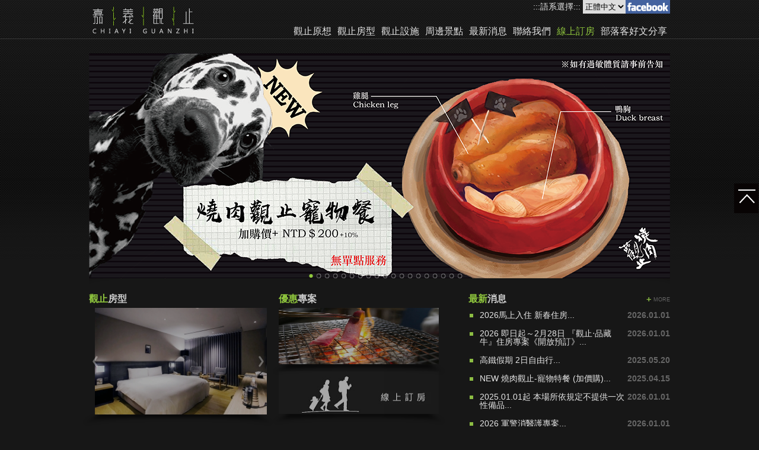

--- FILE ---
content_type: text/html
request_url: http://guanzhi-chiayi.com.tw/
body_size: 22796
content:
<!DOCTYPE html PUBLIC "-//W3C//DTD XHTML 1.0 Transitional//EN" "http://www.w3.org/TR/xhtml1/DTD/xhtml1-transitional.dtd">
<html xmlns="http://www.w3.org/1999/xhtml">
<head>
<meta http-equiv="Content-Type" content="text/html; charset=utf-8" />
<title>嘉義觀止飯店</title>
<meta name="description" content="觀止，來自於成語「嘆為觀止」，指讚美所見事物好到了極點。
是間提供多功能、超享受、高服務品質的高級休閒旅館，將會是您休閒、渡假、公司旅遊充電的全新選擇。
">
<meta name="keywords" content="嘉義觀止,嘉義飯店,休閒旅館">
<meta name="distribution" content="Taiwan" /><meta name="geo.region" content="tw"><meta name="robots" content="all" /><link href="/sitemap.xml" rel="sitemap" type="text/xml" /><base href="https://guanzhi-chiayi.com.tw/" />
<link rel="shortcut icon" type="image/x-icon" href="images/favicon.ico" />
<link href="css/reset.css" rel="stylesheet" type="text/css" />
<link href="css/style.css" rel="stylesheet" type="text/css" />
<link href="css/slider.css" rel="stylesheet" type="text/css" />
<link href="css/thumbscroll.css" rel="stylesheet" type="text/css" />
<link href="css/jquery.tab.css" rel="stylesheet" type="text/css" />
<link href="css/jquery.fancybox-1.3.4.css" rel="stylesheet" type="text/css" media="screen" />
<script type="text/javascript" src="js/jquery-1.7.2.min.js"></script>
<!-- nav start -->
<script type="text/javascript" src="js/superfish.js"></script>
<!-- -->
<!-- slider start -->
<script type="text/javascript" src="js/jquery.nivo.slider.js"></script>
<script type="text/javascript">
			jQuery(window).load(function() {
				// nivoslider init
				jQuery('#slider').nivoSlider();
				// about
				jQuery('#abs_img').nivoSlider({					
					effect:'fade',
					animSpeed:500,
					pauseTime:5000,
					keyboardNav:true,
					captionOpacity:0.8,
					});
			});
		</script>
<!-- slider end -->
<!-- scroll -->
<script type="text/javascript" src="js/jquery.scrollTo-1.4.2-min.js"></script>
<script type="text/javascript" src="js/jquery.serialScroll-1.2.2-min.js"></script>
<script type="text/javascript" src="js/jquery.fancybox-1.3.4.js"></script>
<script type="text/javascript" src="js/jquery.easing.1.3.js"></script>
<script type="text/javascript" src="js/tools.js"></script>
<script type="text/javascript" src="js/product.js"></script>
<!-- /scroll -->
<script type="text/javascript" src="js/jquery.tab.js"></script>
<script type="text/javascript" src="js/minwt.auto_full_height.mini.js"></script>
<script type="text/javascript">
$(document).ready(function() {
	//tab
	$("#Tab").tab();
    // pop up new logo on scroll past 600px    
    $(window).scroll(function(){
        var windowsize = $(window).width();
        var fromTopPx = 80 - 80; // distance to trigger (40 is the height of the main nav bar)
        var scrolledFromtop = jQuery(window).scrollTop();

        if(scrolledFromtop > fromTopPx){
            $('.header').css("height","40px");
            $('.homelogo').css("top","-62px");
            $('.but_facebook').css("top","-23px");
            $('.lang_bar').css("top","-23px");
            $('.nav').css("top","-42px");
            $('.display_hidden_soon').css("visibility","hidden");
        } else {
            jQuery('.header').show();
            $('.header').css("height","66px");
            $('.homelogo').css("top","3px");
            $('.but_facebook').css("top","0px");
            $('.lang_bar').css("top","0px");
            $('.nav').css("top","-17px");
            $('.display_hidden_soon').css("visibility","visible");
            $('.active_item').removeClass("background_grey");
        }
    });
    $('ul.sf-menu').superfish({
		delay : 1000,
		animation : {
			opacity : 'show',
			height : 'show'
		},
		speed : 'fast',
		autoArrows : false,
		dropShadows : false
	});
	//無限分類，展開或隐藏子分类
	//左邊菜單
	$(".left_nav li span.open").toggle(function(){
		$(this).removeClass('open').addClass('close').nextAll("div").slideDown(300);
	},function(){
		$(this).removeClass('close').addClass('open').nextAll("div").slideUp(300);
	});
	$(".left_nav li span.open").each(function(){
		//沒有子分類的分類,不顯示 +號 圖標
		var subNav = $(this).nextAll("div").length;
		if(subNav==0){
			$(this).removeClass('open').addClass('no_nav');
		}
		//把同一層級的子分類用一個 div包起來
		$(this).nextAll("div").wrapAll("<div style='display:none;' class='nav_wrap'></div>");
	})
	$(".left_nav ul").find("script").remove();
	
	//頂部菜單
	$(".product_top_menu > li > a").each(function(){
		//把同一層級的子分類用一個 ul包起來
		$(this).nextAll("li").wrapAll("<ul></ul>");
	})
	$(".product_top_menu").find("script").remove();
}); 
//無限分類
function classTree(pid,str,top){
	var top = arguments[2] ? arguments[2] : 0;
	if(top){
		//頂部菜單
		var lastLi	= $("#t_"+pid).nextAll("li:last");
		if(lastLi.length==0){
			$("#t_"+pid).after(str);
		}else{
			lastLi.after(str);
		}
	}else{
		//左邊菜單
		var lastDiv	= $("#"+pid).parent("span").nextAll("div:last");
		if(lastDiv.length==0){
			$("#"+pid).parent("span").after(str);
		}else{
			lastDiv.after(str);
		}
	}
}  
</script>
<script type="text/javascript">
var _gaq = _gaq || []; _gaq.push(['_setAccount', 'UA-71732021-1']); _gaq.push(['_trackPageview']);
(function() { var ga = document.createElement('script'); ga.type = 'text/javascript'; ga.async = true; ga.src = ('https:' == document.location.protocol ? 'https://ssl' : 'http://www') + '.google-analytics.com/ga.js'; var s = document.getElementsByTagName('script')[0]; s.parentNode.insertBefore(ga, s); })();
</script></head>
<body>
<h1 class="h1_seo">嘉義觀止</h1>
<h2 class="h2_seo">嘉義飯店</h2>
<h3 class="h3_seo">休閒旅館</h3>
<div class="wrapper">
  <div class="header">
    <div class="block">
      <div class="homelogo"><a href="home.html"><img src="images/property_images/900ea4fd580dac72db13d230f6ad6eb336c4f550.jpeg" /></a></div>
      <div class="but_facebook"><a href="https://www.facebook.com/guanzhi.chiayi" target="_blank"></a></div>
<div class="lang_bar">:::語系選擇:::
  <select name="" onChange="location = this.options[this.selectedIndex].value;">
    <option value="" selected="">正體中文</option>
    <option value="">English</option>
  </select>
</div>
<div class="nav">
  <div class="menu">
    <ul class="sf-menu">
      <li class="sub-menu"> <a href="about.html">觀止原想</a>
        <ul>
                    <li> <a href="about/detail/33/1">設計理念</a> </li>
                    <li> <a href="about/systemabout">體系介紹</a> </li>
        </ul>
      </li>
      <li class="sub-menu"> <a href="product.html">觀止房型</a> </li>
      <li class="sub-menu"> <a href="facility.html">觀止設施</a>
        <ul>
                    <li> <a href="facility/detail/63/1">觀止餐廳</a> </li>
                    <li> <a href="facility/detail/57/2">迎賓茶點Afternoon Tea</a> </li>
                    <li> <a href="facility/detail/45/3">觀止燒肉</a> </li>
                    <li> <a href="facility/detail/50/4">會議介紹</a> </li>
                    <li> <a href="facility/detail/42/5">健身房</a> </li>
                    <li> <a href="facility/detail/43/6">服務中心</a> </li>
                    <li> <a href="facility/detail/44/7">商務中心</a> </li>
                    <li> <a href="facility/detail/47/8">洗衣房</a> </li>
                    <li> <a href="facility/detail/48/9">棋牌室</a> </li>
                    <li> <a href="facility/detail/64/10">LINBROS 電動車充電</a> </li>
                  </ul>
      </li>
      </li>
      <li class="sub-menu"> <a href="views.html">周邊景點</a> </li>
      <li> <a href="news.html">最新消息</a> 
	      <ul>
	      		          <li> <a href="news/enum/1">最新消息</a> </li>
	        	          <li> <a href="news/enum/2">優惠專案</a> </li>
	        	      </ul>
      </li>
      <li> <a href="contact.html">聯絡我們</a>
        <ul>
          <li> <a href="contact.html">聯絡我們</a> </li>
                    <li> <a href="center/detail/37/1">交通地圖</a> </li>
                    <li> <a href="center/detail/39/2">相關企業</a> </li>
                  </ul>
      </li>
      <li> <a href="https://guanzhi-chiayi.tourmap.app" target="_blank" style="color:#90c73e;">線上訂房</a> 			      </li>
      <li> <a href="tribe.html">部落客好文分享</a> 
	      <ul>
	      		          <li> <a href="tribe/enum/1">嘉義食宿推薦</a> </li>
	        	      </ul>
      </li>
      <!--li> <a href="https://www.silksplace-yilan.com.tw/n/news/news_blog.aspx" target="_blank" style="color:;">部落客好文分享</a> </li-->
    </ul>
  </div>
</div>
 </div>
  </div>
  
<div class="main">
  <div class="index_banner">
    <div class="block"> <div id="slider-wrapper">
	<div id="slider" class="nivoSlider">
					<a href="">
				<img src="https://guanzhi-chiayi.com.tw/images/property_images/cf5e22f54890e8334779f727b17808e5bba6170e.jpeg" data-thumb="https://guanzhi-chiayi.com.tw/images/property_images/cf5e22f54890e8334779f727b17808e5bba6170e.jpeg" alt="" data-transition="" title="#sliderCaption1" />
			</a>
					<a href="">
				<img src="https://guanzhi-chiayi.com.tw/images/property_images/6e4183fc4c2a5cd624293df9a061ed93e9f55e08.jpeg" data-thumb="https://guanzhi-chiayi.com.tw/images/property_images/6e4183fc4c2a5cd624293df9a061ed93e9f55e08.jpeg" alt="" data-transition="" title="#sliderCaption2" />
			</a>
					<a href="https://tholiday.thsrc.com.tw/products/BEE8A147-6D6F-4CDE-A4D8-05E6EC20FC10?station=2&date=2025-05-27">
				<img src="https://guanzhi-chiayi.com.tw/images/property_images/c1ec48c8989b1ad3df9f4fb844110182d42f2b25.jpeg" data-thumb="https://guanzhi-chiayi.com.tw/images/property_images/c1ec48c8989b1ad3df9f4fb844110182d42f2b25.jpeg" alt="" data-transition="" title="#sliderCaption3" />
			</a>
					<a href="">
				<img src="https://guanzhi-chiayi.com.tw/images/property_images/1ca30b9bafcb28f6b0180656351d7158541fb9b4.jpeg" data-thumb="https://guanzhi-chiayi.com.tw/images/property_images/1ca30b9bafcb28f6b0180656351d7158541fb9b4.jpeg" alt="" data-transition="" title="#sliderCaption4" />
			</a>
					<a href="">
				<img src="https://guanzhi-chiayi.com.tw/images/property_images/0805d8a674107b5b77453c1219ab24d938061211.jpeg" data-thumb="https://guanzhi-chiayi.com.tw/images/property_images/0805d8a674107b5b77453c1219ab24d938061211.jpeg" alt="" data-transition="" title="#sliderCaption5" />
			</a>
					<a href="">
				<img src="https://guanzhi-chiayi.com.tw/images/property_images/f55f90ee18b41d3a8d9e2f33b5045ae2d3cde340.jpeg" data-thumb="https://guanzhi-chiayi.com.tw/images/property_images/f55f90ee18b41d3a8d9e2f33b5045ae2d3cde340.jpeg" alt="" data-transition="" title="#sliderCaption6" />
			</a>
					<a href="">
				<img src="https://guanzhi-chiayi.com.tw/images/property_images/87e292ad9bfc93c1f24cb4048b2fee5e1e4f8b50.jpeg" data-thumb="https://guanzhi-chiayi.com.tw/images/property_images/87e292ad9bfc93c1f24cb4048b2fee5e1e4f8b50.jpeg" alt="" data-transition="" title="#sliderCaption7" />
			</a>
					<a href="">
				<img src="https://guanzhi-chiayi.com.tw/images/property_images/cbbcdfe8d155055fab56415c5e72516868f16407.jpeg" data-thumb="https://guanzhi-chiayi.com.tw/images/property_images/cbbcdfe8d155055fab56415c5e72516868f16407.jpeg" alt="" data-transition="" title="#sliderCaption8" />
			</a>
					<a href="">
				<img src="https://guanzhi-chiayi.com.tw/images/property_images/c776b66cc75b6d245b8d04c815b6a4db03f5eb8c.jpeg" data-thumb="https://guanzhi-chiayi.com.tw/images/property_images/c776b66cc75b6d245b8d04c815b6a4db03f5eb8c.jpeg" alt="" data-transition="" title="#sliderCaption9" />
			</a>
					<a href="">
				<img src="https://guanzhi-chiayi.com.tw/images/property_images/a7a752352ab869fe9b4ed386bc8df47de9a92a65.jpeg" data-thumb="https://guanzhi-chiayi.com.tw/images/property_images/a7a752352ab869fe9b4ed386bc8df47de9a92a65.jpeg" alt="" data-transition="" title="#sliderCaption10" />
			</a>
					<a href="">
				<img src="https://guanzhi-chiayi.com.tw/images/property_images/1f57b8dc0c57ef3f40473003b5940c1e4e5a7367.jpeg" data-thumb="https://guanzhi-chiayi.com.tw/images/property_images/1f57b8dc0c57ef3f40473003b5940c1e4e5a7367.jpeg" alt="" data-transition="" title="#sliderCaption11" />
			</a>
					<a href="">
				<img src="https://guanzhi-chiayi.com.tw/images/property_images/e75e676b959c98af6a09a0b3c508d2823915cb8e.jpeg" data-thumb="https://guanzhi-chiayi.com.tw/images/property_images/e75e676b959c98af6a09a0b3c508d2823915cb8e.jpeg" alt="" data-transition="" title="#sliderCaption12" />
			</a>
					<a href="">
				<img src="https://guanzhi-chiayi.com.tw/images/property_images/14a4911631053b89c67a18d62255c4a05f529b2f.jpeg" data-thumb="https://guanzhi-chiayi.com.tw/images/property_images/14a4911631053b89c67a18d62255c4a05f529b2f.jpeg" alt="" data-transition="" title="#sliderCaption13" />
			</a>
					<a href="">
				<img src="https://guanzhi-chiayi.com.tw/images/property_images/e8fb217c23316fa05ff145138c75fd36dcd34afd.jpeg" data-thumb="https://guanzhi-chiayi.com.tw/images/property_images/e8fb217c23316fa05ff145138c75fd36dcd34afd.jpeg" alt="" data-transition="" title="#sliderCaption14" />
			</a>
					<a href="">
				<img src="https://guanzhi-chiayi.com.tw/images/property_images/d7b13ac4b23ca25a4c22b8a649fa63fa6fd0e337.jpeg" data-thumb="https://guanzhi-chiayi.com.tw/images/property_images/d7b13ac4b23ca25a4c22b8a649fa63fa6fd0e337.jpeg" alt="" data-transition="" title="#sliderCaption15" />
			</a>
					<a href="">
				<img src="https://guanzhi-chiayi.com.tw/images/property_images/7976c7127bbf709710e07119ed7df577b9c1e4d7.jpeg" data-thumb="https://guanzhi-chiayi.com.tw/images/property_images/7976c7127bbf709710e07119ed7df577b9c1e4d7.jpeg" alt="" data-transition="" title="#sliderCaption16" />
			</a>
					<a href="">
				<img src="https://guanzhi-chiayi.com.tw/images/property_images/e0a13c9740a347a83c769746e6dcddb5fde1245c.jpeg" data-thumb="https://guanzhi-chiayi.com.tw/images/property_images/e0a13c9740a347a83c769746e6dcddb5fde1245c.jpeg" alt="" data-transition="" title="#sliderCaption17" />
			</a>
					<a href="">
				<img src="https://guanzhi-chiayi.com.tw/images/property_images/191d8cba6b2dbd6277b316660c3b470e9f02640b.jpeg" data-thumb="https://guanzhi-chiayi.com.tw/images/property_images/191d8cba6b2dbd6277b316660c3b470e9f02640b.jpeg" alt="" data-transition="" title="#sliderCaption18" />
			</a>
					<a href="">
				<img src="https://guanzhi-chiayi.com.tw/images/property_images/bc82edd7e1c7a6c84b7729e94db306ec1fc0edb4.jpeg" data-thumb="https://guanzhi-chiayi.com.tw/images/property_images/bc82edd7e1c7a6c84b7729e94db306ec1fc0edb4.jpeg" alt="" data-transition="" title="#sliderCaption19" />
			</a>
			</div>
		<div id="sliderCaption1" class="nivo-html-caption">
		<h4></h4>
		<p></p>
	</div>
		<div id="sliderCaption2" class="nivo-html-caption">
		<h4></h4>
		<p></p>
	</div>
		<div id="sliderCaption3" class="nivo-html-caption">
		<h4></h4>
		<p></p>
	</div>
		<div id="sliderCaption4" class="nivo-html-caption">
		<h4></h4>
		<p></p>
	</div>
		<div id="sliderCaption5" class="nivo-html-caption">
		<h4></h4>
		<p></p>
	</div>
		<div id="sliderCaption6" class="nivo-html-caption">
		<h4></h4>
		<p></p>
	</div>
		<div id="sliderCaption7" class="nivo-html-caption">
		<h4></h4>
		<p></p>
	</div>
		<div id="sliderCaption8" class="nivo-html-caption">
		<h4></h4>
		<p></p>
	</div>
		<div id="sliderCaption9" class="nivo-html-caption">
		<h4></h4>
		<p></p>
	</div>
		<div id="sliderCaption10" class="nivo-html-caption">
		<h4></h4>
		<p></p>
	</div>
		<div id="sliderCaption11" class="nivo-html-caption">
		<h4></h4>
		<p></p>
	</div>
		<div id="sliderCaption12" class="nivo-html-caption">
		<h4></h4>
		<p></p>
	</div>
		<div id="sliderCaption13" class="nivo-html-caption">
		<h4></h4>
		<p></p>
	</div>
		<div id="sliderCaption14" class="nivo-html-caption">
		<h4></h4>
		<p></p>
	</div>
		<div id="sliderCaption15" class="nivo-html-caption">
		<h4></h4>
		<p></p>
	</div>
		<div id="sliderCaption16" class="nivo-html-caption">
		<h4></h4>
		<p></p>
	</div>
		<div id="sliderCaption17" class="nivo-html-caption">
		<h4></h4>
		<p></p>
	</div>
		<div id="sliderCaption18" class="nivo-html-caption">
		<h4></h4>
		<p></p>
	</div>
		<div id="sliderCaption19" class="nivo-html-caption">
		<h4></h4>
		<p></p>
	</div>
	</div> </div>
  </div>
  <div class="block">
    <div class="index_product">
      <h4 class="title"><b><span>觀止</span>房型</b></h4>
      <div class="img-scroll"> <span class="prev">prev</span> <span class="next">next</span>
        <div class="img-list">
          <ul>
                                                <li>
              <div class="product_pic" style="width:300px; height:180px;"><a href="product/detail/296"><img src="https://guanzhi-chiayi.com.tw/images/property_images/379a02ddd21c84863f9fde5336901dd3606c780d.jpeg" /></a>
              </div>
              <div class="product_name"><a href="product/detail/296">觀止情房</a></div>
            </li>
                                    <li>
              <div class="product_pic" style="width:300px; height:180px;"><a href="product/detail/298"><img src="https://guanzhi-chiayi.com.tw/images/property_images/f9d678f42f5f02d0dd834c22da21aadd23c0d1a8.jpeg" /></a>
              </div>
              <div class="product_name"><a href="product/detail/298">觀止商務房</a></div>
            </li>
                                    <li>
              <div class="product_pic" style="width:300px; height:180px;"><a href="product/detail/297"><img src="https://guanzhi-chiayi.com.tw/images/property_images/839a3dbd14a50a141e9bebd984880b98c14bd782.jpeg" /></a>
              </div>
              <div class="product_name"><a href="product/detail/297">觀止家庭房</a></div>
            </li>
                                    <li>
              <div class="product_pic" style="width:300px; height:180px;"><a href="product/detail/299"><img src="https://guanzhi-chiayi.com.tw/images/property_images/7238c96a360422b22260178c92fa856791d6cf79.jpeg" /></a>
              </div>
              <div class="product_name"><a href="product/detail/299">觀止三人房</a></div>
            </li>
                      </ul>
        </div>
      </div>
      <script src="js/imgLiquid-min.js"></script> 
      <script type="text/javascript">
				function DY_scroll(wraper, prev, next, img, speed, or) {
					var wraper = $(wraper);
					var prev = $(prev);
					var next = $(next);
					var img = $(img).find('ul');
					var w = img.find('li').outerWidth(true);
					var s = speed;
					next.click(function() {
						img.animate({
							'margin-left' : -w
						}, function() {
							img.find('li').eq(0).appendTo(img);
							img.css({
								'margin-left' : 0
							});
						});
					});
					prev.click(function() {
						img.find('li:last').prependTo(img);
						img.css({
							'margin-left' : -w
						});
						img.animate({
							'margin-left' : 0
						});
					});
					if (or == true) {
						ad = setInterval(function() {
							next.click();
						}, s * 1000);
						wraper.hover(function() {
							clearInterval(ad);
						}, function() {
							ad = setInterval(function() {
								next.click();
							}, s * 1000);
						});
			
					}
				}
			
				DY_scroll('.img-scroll', '.prev', '.next', '.img-list', 4, true);
				// true为自动播放，不加此参数或false就默认不自动
				
$(document).ready(function() {
    $(".product_pic").imgLiquid();
});
			</script> 
    </div>
    <div class="index_abs">
      <h4 class="title"><b><span>優惠</span>專案</b></h4>
      <div class="index_pic" style="margin-bottom:12px;"><a href="news/enum/2"><img src="/images/103292.jpg" width="270" height="95" /></a></div>
      <div class="index_pic"><a href="https://guanzhi-chiayi.tourmap.app" target="_blank"><img src="/images/img_orderroom02.jpg" width="270" height="72" /></a></div>
    </div>
    <div class="index_news">
      <h4 class="title"><b><span>最新</span>消息</b>
        <div class="btn_box"><a class="more" href="news.html">MORE</a></div>
      </h4>
      <ul>
                        <li> <span class="date">2026.01.01</span><a href="news/detail/636" title="2026馬上入住 新春住房">2026馬上入住 新春住房...</a> </li>
                <li> <span class="date">2026.01.01</span><a href="news/detail/625" title="2026 即日起～2月28日 『觀止‧品藏牛』住房專案《開放預訂》">2026 即日起～2月28日 『觀止‧品藏牛』住房專案《開放預訂》...</a> </li>
                <li> <span class="date">2025.05.20</span><a href="news/detail/646" title="高鐵假期 2日自由行">高鐵假期 2日自由行...</a> </li>
                <li> <span class="date">2025.04.15</span><a href="news/detail/645" title="NEW 燒肉觀止-寵物特餐 (加價購)">NEW 燒肉觀止-寵物特餐 (加價購)...</a> </li>
                <li> <span class="date">2026.01.01</span><a href="news/detail/639" title="2025.01.01起 本場所依規定不提供一次性備品">2025.01.01起 本場所依規定不提供一次性備品...</a> </li>
                <li> <span class="date">2026.01.01</span><a href="news/detail/638" title="2026 軍警消醫護專案">2026 軍警消醫護專案...</a> </li>
              </ul>
    </div>
    <div class="clear"></div>
  </div>
  </div>
 </div>
<div class="footer">
	<div id="back-top-wrapper">
		<p id="back-top" style="display: block;"> <a href="#top"><span></span></a> </p>
	</div>
<script type="text/javascript">
	  // fade in #back-top
jQuery(function () {
	jQuery(window).scroll(function () {
		if (jQuery(this).scrollTop() > 100) {
			jQuery('#back-top').fadeIn();
	} else {
		jQuery('#back-top').fadeOut();
	}
});

// scroll body to 0px on click
jQuery('#back-top a').click(function () {
	jQuery('body,html').stop(false, false).animate({
			scrollTop: 0
		}, 800);
		return false;
	});
});
</script>
	<div class="footer_txt">
		<div class="footer_nav">
	<ul>
		<li>
			<a href="index.html">回首頁</a></li>
		<li>
			<a href="http://www.papawaqa.com.tw/tw/home.asp">泰安觀止</a></li>
		<li>
			<a href="http://www.bugtwo.com.tw/news.html">華山觀止</a></li>
		<li>
			<a href="http://www.1111.com.tw/%E5%98%89%E7%BE%A9%E8%A7%80%E6%AD%A2%E9%A3%AF%E5%BA%97%E8%82%A1%E4%BB%BD%E6%9C%89%E9%99%90%E5%85%AC%E5%8F%B8-%E6%89%BE%E5%B7%A5%E4%BD%9C%E6%A9%9F%E6%9C%83-69594011.htm#joblist" target="_blank">觀止徵才</a></li>
	</ul>
</div>
<div class="copy_right">
	CHIAYI GUANZHI Hotel &copy; 2015. Design by <a href="http://www.thkweb.com.tw/" target="_blank" title="網頁設計 網路行銷">THK.</a></div>
	</div>
</div></body>
</html>


--- FILE ---
content_type: text/css
request_url: https://guanzhi-chiayi.com.tw/css/style.css
body_size: 40116
content:
html, body {
	position: relative;
	width: 100%;
	height: 100%;
	margin: 0;
	padding: 0;
	background: url(../images/bg_body.gif) repeat-x top #171717 fixed;
	font-family: Arial, "微軟正黑體", Helvetica, sans-serif;
	font-size: 14px;
}
a {
	text-decoration: none;
}
.wrapper {
	position: relative;
	width: 100%;
}
.header {
	float: left;
	width: 100%;
	height: 65px;
	margin: 0 auto;
	padding: 0;
	position: fixed;
	top: 0px;
	z-index: 999;
	background: url(../images/bg_body.gif) repeat-x top;
	border-bottom: 1px solid #333;
	transition-duration: 0.5s;
	-moz-transition-duration: 0.5s;
	-webkit-transition-duration: 0.5s;
	-o-transition-duration: 0.5s;
}
.homelogo {
	float: left;
	width: auto;
	height: auto;
	position: relative;
	top: 3px;
	transition-duration: 0.5s;
	-moz-transition-duration: 0.5s;
	-webkit-transition-duration: 0.5s;
	-o-transition-duration: 0.5s;
}
.homelogo a {
	display: block;
	width: 100%;
	height: 100%;
}
.homelogo a img {
	width: 100%;
	height: auto;
}
.main {
	position: relative;
	float: left;
	width: 100%;
	padding: 90px 0 20px 0;
	color: #eee;
}
.main a {
	color: #90c73e;
}
.main a:hover {
	color: #fff;
}
/*header*/
.nav {
	float: right;
	clear: both;
	width: auto;
	position: relative;
	top: -17px;
	transition-duration: 0.5s;
	-moz-transition-duration: 0.5s;
	-webkit-transition-duration: 0.5s;
	-o-transition-duration: 0.5s;
}
.btn_social {
	position: absolute;
	top: 20px;
	right: 0;
}
.social-networks li {
	float: left;
	margin: 0 2px;
}
#slider-wrapper {
	clear: both;
}
/*top_bar*/
.header .lang_bar {
	float: right;
	margin-right: 0px;
	white-space: nowrap;
	position: relative;
	color: #e6e6e6;
	transition-duration: 0.5s;
	-moz-transition-duration: 0.5s;
	-webkit-transition-duration: 0.5s;
	-o-transition-duration: 0.5s;
}
.header .lang_bar select {
	height: 23px;
	border: 0;
	outline: 0;
}
.header .but_facebook {
	float: right;
	width: 75px;
	height: 23px;
	position: relative;
	transition-duration: 0.5s;
	-moz-transition-duration: 0.5s;
	-webkit-transition-duration: 0.5s;
	-o-transition-duration: 0.5s;
}
.header .but_facebook a {
	display: block;
	width: 100%;
	height: 100%;
	background: url(../images/icon_fb.gif) no-repeat top;
	transition-duration: 0.5s;
	-moz-transition-duration: 0.5s;
	-webkit-transition-duration: 0.5s;
	-o-transition-duration: 0.5s;
}
.header .but_facebook:hover a {
	background: url(../images/icon_fb.gif) no-repeat bottom;
}
/**/
/*index*/
.index_banner {
	float: left;
	width: 100%;
}
.index_service_block {
	float: left;
	position: relative;
	z-index: 98;
	width: 100%;
	border-top: 4px solid #6a727f;
	border-bottom: 1px solid #6a727f;
	padding-top: 12px;
	padding-bottom: 20px;
	margin-bottom: 30px;
}
.index_service_list {
	width: 960px;
	margin: 0px auto 0 auto;
	position: relative;
	z-index: 200;
}
.index_service_list li {
	float: left;
	width: 33%;
	text-align: center;
}
.index_service_pic, .index_service_title, .index_service_content {
	width: 185px;
	margin: 0 auto;
}
.index_service_pic {
	background: #fff;
	padding: 1px;
	margin: 11px auto;
	border-radius: 100%;
	vertical-align: top;
	border: 2px solid #bec0c3;
}
.index_service_pic a {
	display: block;
}
.index_service_pic a img {
	border-radius: 100%;
	-webkit-border-radius: 100%;
	-moz-border-radius: 100%;
}
.index_service_title {
	padding: 10px 0;
	font-size: 18px;
	font-weight: bold;
}
.index_service_title a {
	color: #008044;
}
.index_service_title a:hover {
	color: #ff9617;
}
.index_service_content {
	line-height: 20px;
	padding: 10px 0;
	color: #727272;
}
.index_abs {
	float: left;
	width: 270px;
}
.index_abs .index_pic {
	float: left;
	width: 270px;
	padding: 0px;
	position: relative;
}
.index_abs .index_pic:after {
	background: url(../images/shadow_images.png) center 0 no-repeat;
	height: 20px;
	position: absolute;
	bottom: -20px;
	right: 50%;
	z-index: 1;
	width: 352px;
	margin-right: -176px;
	content: '';
}
.index_abs .index_pic a {
	display: block;
}
.index_abs .index_pic a img {
	vertical-align : middle;
	filter: brightness(66%);
	-moz-filter: brightness(66%);
	-webkit-filter: brightness(66%);
	-o-filter: brightness(66%);
	transition-duration: 0.5s;
	-moz-transition-duration: 0.5s;
	-webkit-transition-duration: 0.5s;
	-o-transition-duration: 0.5s;
}
.index_abs .index_pic a:hover img {
	filter: brightness(100%);
	-moz-filter: brightness(100%);
	-webkit-filter: brightness(100%);
	-o-filter: brightness(100%);
}
.index_abs .index_txt {
	float: right;
	width: 215px;
}
.index_news {
	float: right;
	width: 340px;
}
.index_news li, .news_list li {
	background: url(../images/list_news.gif) no-repeat 0% 8px;
	padding: 5px 0 12px 19px;
	color: #666;
}
.index_news li span.date, .news_list li span.date {
	float: right;
	font-weight: bold;
}
.index_news li a, .news_list li a {
	color: #e6e6e6;
}
.news_list li a:hover {
	color: #90c73e;
}
.index_news li a:hover {
	color: #fff;
}
.index_product {
	float: left;
	width: 300px;
	margin-right: 20px;
}
.index_product li {
	width: 140px;
	float: left;
	margin: 0px;
	background: #6a727e;
	border-bottom: 3px solid #424a58;
}
.index_product .img-scroll:after {
	background: url(../images/shadow_pic.png) center 0 no-repeat;
	height: 20px;
	position: absolute;
	bottom: -20px;
	right: 50%;
	z-index: 1;
	width: 352px;
	margin-right: -176px;
	content: '';
}
.index_product li:hover {
	background: #008044;
	border-bottom: 3px solid #008044;
}
.index_product li .product_name {
	width: 280px;
	padding: 10px;
	line-height: 18px;
	text-align: left;
	position: relative;
	top: -0px;
	background: url(../images/bg_img.png) repeat;
	z-index: 20;
	transition-duration: 0.5s;
	-moz-transition-duration: 0.5s;
	-webkit-transition-duration: 0.5s;
	-o-transition-duration: 0.5s;
}
.index_product li:hover .product_name {
	top: -35px;
}
.index_product li .product_name a {
	color: #fff;
}
.index_product li img {
}
.index_video {
	float: left;
	width: 100%;
	padding-top: 50px;
	margin-top: 50px;
	border-top: 4px solid #6a727f;
}
.index_video .index_iframe {
	float: left;
	width: auto;
	margin-right: 30px;
	border: 5px solid #dcdcdc;
}
.index_video .index_txt {
}
.index_video h4.title {
}
.index_video .index_content {
	color: #6a727f;
}
/*main*/
.block {
	width: 980px;
	margin: 0 auto;
	position: relative;
}
.page_banner {
	float: left;
	width: 100%;
	height: 200px;
	margin-bottom: 40px;
	position: relative;
}
.page_banner img {
	position: relative;
	z-index: 2;
}
.page_banner:after {
	background: url(../images/shadow_banner.png) center 0 no-repeat;
	height: 87px;
	position: absolute;
	bottom: -65px;
	right: 50%;
	z-index: 1;
	width: 1072px;
	margin-right: -536px;
	content: '';
}
.map_banner {
	/* float: left; */
	/* width: 100%; */
	/* height: 360px; */
	margin-bottom: 20px;/* position: relative; */
}
.map_banner iframe {
	position: relative;
	z-index: 2;
}
.map_banner:after {
	background: url(../images/shadow_banner.png) center 0 no-repeat;
	height: 87px;
	position: absolute;
	bottom: -65px;
	right: 50%;
	z-index: 1;
	width: 1072px;
	margin-right: -536px;
	content: '';
}
.page_local_bar {
	width: 940px;
	height: 30px;
	line-height: 30px;
	border-bottom: 1px solid #ccc;
	border-top: 1px solid #ccc;
	margin: 0 auto;
	margin-bottom: 20px;
	text-align: right;
	color: #008044
}
h4.title {
	/* margin: 0 0 15px 0; */
	/* padding: 0 0 12px 0; */
	line-height: 30px;
	font-size: 16px;
}
.left h4.title, .company_info h4.title, .contact_form h4.title {
	float: left;
	width: auto;
	line-height: 45px;
	color: #90c73e;
	padding: 0 0 0 20px;
	font-size: 24px;
}
h4.title b {
	font-weight: bold;
	color: #ccc;
}
h4.title b span {
	color: #90c73e;
}
.left h4.title span, .company_info h4.title span, .contact_form h4.title span {
	float: left;
	margin-top: -10px;
	font-size: 12px;
	color: #eee;
}
.sub_title {
	float: left;
	width: 100%;
	font-size: 16px;
	color: #90c73e;
	margin: 5px 0;
}
.product_intro h4.title {
	margin: 0 0 15px 0;
	padding: 0 0 5px 0;
	height: 32px;
	line-height: 32px;
	border-bottom: 1px dashed #999;
	color: #eee;
}
.product_intro h4.title .btn_title {
	color: #90c73e;
}
.left {
	float: left;
	width: 100%;
	height: auto;
	position: relative;
	z-index: 2;
}
.right {
	float: left;
	width: 940px;
	padding: 20px 20px 0;
	background: rgba(0,0,0,0.3);
}
/*left*/
.left_nav {
	float: left;
	height: 50px;
}
.left_nav ul {
	padding-left: 10px;
}
.left_nav li {
	float: left;
	width: auto;
	line-height: 50px;
	padding: 0 10px;
	font-size: 15px;
	/*padding: 0 0 0 25px;
	background: url("../images/marker_002.png") no-repeat left 2px;*/
	position: relative;
}
.left_nav li ul li {
	padding-left: 6px;
}
.left_nav li span {
	line-height: 22px;
	display: inline-block;
	vertical-align: middle;
}
.left_nav li span.no_nav {
	width: 16px;
	height: 16px;
	margin-right: 5px;
	background: url("../images/categories_plus.gif") no-repeat left top;
	cursor: pointer;
	position: absolute;
	float: left;
	left: -21px;
}
.left_nav li div span.no_nav {
	width: 16px;
	height: 16px;
	margin-right: 5px;
	background: url("../images/categories_minus.gif") no-repeat left top;
	cursor: pointer;
	position: relative;
	float: left;
	left: 20px;
	display: inline-block;
}
.left_nav li .nav_wrap {
	overflow: hidden;
}
.left_nav li div span a {
	padding-left: 3px;
}
.left_nav li div span a:hover {
	padding-left: 5px;
}
.left_nav li span.open, .left_nav li span.close {
	width: 216px;
	height: 16px;
	margin-right: 5px;
	background: url("../images/categories_plus.gif") no-repeat left top;
	cursor: pointer;
	position: absolute;
	float: left;
	left: -21px;
}
.left_nav li span.close {
	background: url("../images/categories_minus.gif") no-repeat left top;
}
.left_nav li span.no_nav {
	width: 16px;
	height: 16px;
	margin-right: 5px;
	background: url("../images/categories_minus.gif") no-repeat right top;
	cursor: default;
}
.left_nav li a {
	display: block;
	color: #bcdd8b;
}
.left_nav li:hover {
}
.left_nav li:hover > a {
	color: #fff;
	border-bottom: 1px solid rgba(144,199,62,1);
}
.left_nav li.active > a {
	color: #fff;
}
.left_about img {
	border-radius: 13px;
	-webkit-border-radius: 13px;
	-moz-border-radius: 13px;
	margin-bottom: 10px;
}
.left_about p {
	line-height: 20px;
	font-size: 14px;
}
.left_box {
	margin-top: 30px;
}
/*right*/
.content {
	clear: both;
	line-height: 20px;
	font-size: 15px;
}
.content p {
	margin-bottom: 10px;
}
.content img {
	max-width: 940px;
	height: auto;
	margin: 5px 0;
	box-shadow: 2px 2px 10px rgba(0,0,0,0.6);
}
.content ul, .product_info ul, .product_intro ul {
	list-style: outside;
	padding-left: 20px;
}
.content ol, .product_info ol, .product_intro ol {
	list-style: outside decimal;
	padding-left: 20px;
}
.content a:hover {
	text-decoration: underline !important;
}
table.contact_txt_block td {
	padding: 5px;
	vertical-align: top;
}
h5 {
	color: #ff9617
}
.news_list ul {
	list-style: none;
	padding: 0;
}
.news_list li {
	background: url(../images/list_news.gif) no-repeat 0% 11px;
	font-size: 15px;
}
/*dining*/
ul.list_menu {
	float: left;
	list-style: none;
	margin-bottom: 20px;
}
.list_menu li {
	float: left;
	width: 184px;
	margin: 0px;
	text-align: center;
	white-space: nowrap;
}
.list_menu .menu_name {
	margin: 0px;
}
/**/
/*about*/
#abs_img {
	float: left;
	width: 356px;
	margin: 0px 20px 60px 0;
	overflow: hidden;
	box-shadow: 2px 2px 3px rgba(0,0,0,0.3);
}
#abs_img img {
	position: absolute;
	top: 0px;
	left: 0px;
	display: none;
}
#abs_img .nivo-caption {
	display: none;
}
#abs_img .nivo-caption-inner {
	display: none;
}
#abs_img .nivo-directionNav {
	display: none !important;
}
#abs_img .nivo-controlNav {
	display: none;
}
.abs_page .member_grid {
	background: url(images/bg_about_001.png) no-repeat;
}
.abs_page .member_grid .grid_left {
	float: left;
	width: 430px;
	margin: 20px;
}
.abs_page .member_grid .grid_left .abs_list {
	margin: 0 20px 50px;
	padding: 10px 0;
	background: url(images/bg_ul.png) repeat-y left;
}
.abs_page .member_grid .grid_left .abs_list li {
	padding-left: 20px;
}
.abs_page .member_grid .grid_left .abs_list li.star_001 {
	background: url(images/img_star_001.png) no-repeat 0 3px;
}
.abs_page .member_grid .grid_left .abs_list li.star_002 {
	width: 80%;
	background: url(images/img_star_002.png) no-repeat 0 3px;
}
.abs_page .member_grid .grid_left .abs_list li.star_003 {
	width: 70%;
	background: url(images/img_star_003.png) no-repeat 0 3px;
}
.abs_page .member_grid .grid_left .abs_list li b {
	color: #fff;
	font-size: 14px;
}
.abs_page .member_grid .grid_left .abs_list li p {
	color: #eee;
}
.abs_page .member_grid .grid_right {
	float: right;
	width: 490px;
	margin: 20px 0;
}
.abs_page .member_grid .grid_right .member_list {
	list-style: none;
}
.abs_page .member_grid .grid_right .member_list li {
	float: left;
	width: 100%;
	position: relative;
	background: none;
}
.abs_page .member_grid .grid_right .member_list li a {
	display: block;
	float: left;
	cursor: pointer;
	position: relative;
}
.abs_page .member_grid .grid_right .member_list li a .tip {
	display: none;
	width: 120px;
	height: 105px;
	background: url(images/bg_tip_hover.png) no-repeat top center;
	text-align: center;
	position: absolute;
	top: 0px;
	left: 60px;
	z-index: 0;
}
.abs_page .member_grid .grid_right .member_list li a img {
	position: relative;
	z-index: 1;
}
.abs_page .member_grid .grid_right .member_list li a:hover .tip {
	display: block;
}
.abs_page .member_grid .grid_right .member_list li a .tip b {
	line-height: 30px;
	margin-top: 20px;
}
.abs_page .member_grid .grid_right .member_list li a .tip b span {
	display: block;
	width: 100%;
}
.abs_page .member_grid .grid_right .member_list .triangle_001 {
}
.abs_page .member_grid .grid_right .member_list .triangle_002 {
	right: 60px;
}
.abs_page .member_grid .grid_right .member_list .triangle_003 {
	right: 120px;
}
.abs_page .member_grid .grid_right .member_list .triangle_004 {
	right: 180px;
}
/**/
.company_list {
	list-style: none !important;
	padding: 0;
}
.company_list li {
	float: left;
	width: 33%;
}
.company_list li a {
	display: block;
	width: 100%;
	text-align: center;
	font-size: 16px;
	padding-bottom: 10px;
}
.company_list li a img {
	border: 5px solid #101010;
	margin: 5px;
}
.company_list li a:hover > img {
	border: 5px solid #333;
}
.company_list li p {
	padding: 0 10px;
	color: #999;
}
/**/
/*news detail*/
#people {
	float: left;
	margin-bottom: 15px;
}
#day {
	width: 200px;
	float: right;
	text-align: right;
	font-size: 12px;
	margin-top: 15px;
}
#topbutton {
	float: right;
	width: 145px;
	margin-bottom: 15px;
}
/*company info*/
.company_info {
	float: left;
	width: 980px;
	padding: 0px 0px 0;
	background: rgba(0,0,0,0.3);
}
.company_info .grid_left {
	float: left;
	width: 600px;
}
.company_info .content {
	min-height: 360px;
	padding: 0 10px;
}
/**/
/*contact form*/
.contact_form {
	float: right;
	width: 340px;
	padding: 0px 0px 0px;
	background: #222;
}
.contact_form .field {
	float: left;
	position: relative;
	margin: 0 0 13px 20px;
	vertical-align: top;
}
.contact_form .field b {
	float: left;
	width: 100%;
	margin-bottom: 10px;
}
.contact_form .field span {
	display: block;/* padding-bottom: 5px; */
}
.contact_form input[type="text"], .contact_form textarea {
	width: 210px;
	height: 26px;
	padding: 4px 5px 4px;
	margin: 0 0 0px 0px;
	background: #383838;
	box-sizing: border-box;
	-webkit-appearance: none;
	-moz-box-sizing: border-box;
	-webkit-box-sizing: border-box;
	color: #666;
	border: 0;
}
.contact_form textarea {
	width: 300px;
	max-height: 120px;
	min-height: 120px;
}
.contact_form .btn_submit, .btn_box .btn_submit {
	background: #222;
	position: relative;
	display: inline-block;
	width: 203px;
	height: 45px;
	overflow: hidden;
	margin: 0;
	padding: 0!important;
	vertical-align: top;
	line-height: 45px;
	border: 1px solid #90c73e;
	font-family: 'Six Caps', sans-serif;
	font-size: 21px;
	font-weight: 400;
	text-align: center;
	text-decoration: none;
	color: #fff;
	cursor: pointer;
	-webkit-border-radius: 58px;
	-moz-border-radius: 58px;
	border-radius: 58px;
	-webkit-transition: all 0.5s ease;
	transition: all 0.5s ease;
}
.contact_form .btn_submit:hover, .btn_box .btn_submit:hover {
	background: #90c73e;
	color: #fff;
}
.err_txt {
	margin-top: 5px;
	color: #f00;
}
.form_icon_ok, .form_icon_no {
	position: absolute;
	top: 28px;
	right: 50px;
}
/*product list*/
.product_list ul {
	list-style: none;
	padding: 0;
}
.product_list li {
	width: 215px;
	float: left;
	margin: 20px 10px 0px 10px;
}
.product_list li:nth-child(4n) {
}
.product_list li:hover {
}
.product_list li .product_pic {
	width: 215px;
	height: 150px;
	filter: brightness(66%);
	-moz-filter: brightness(66%);
	-webkit-filter: brightness(66%);
	-o-filter: brightness(66%);
	transition-duration: 0.5s;
	-moz-transition-duration: 0.5s;
	-webkit-transition-duration: 0.5s;
	-o-transition-duration: 0.5s;
	box-shadow: 2px 2px 10px rgba(0,0,0,0.6);
}
.product_list li:hover .product_pic {
	filter: brightness(100%);
	-moz-filter: brightness(100%);
	-webkit-filter: brightness(100%);
	-o-filter: brightness(100%);
}
.product_list li .product_pic img {
}
.product_list li .product_name {
	margin: 10px 0;
	line-height: 18px;
	text-align: center;
	height: 36px;
}
.product_list li .product_name a {
	padding: 0 10px;
	color: #999;
}
.product_list li:hover .product_name a {
	color: #FFF;
}
.product_list li img {
	margin: 0px;
}
/*product detail*/

.products_detail_box .product_pic {
	float: left;
	width: 580px;
	height: 490px;
}
.products_detail_box .product_pic #image-block {
	float: left;
	width: 580px;
}
.products_detail_box .product_pic #image-block a {
	display: block;
}
.products_detail_box .product_pic #image-block img {
	float: left;
	width: 580px;
	height: 380px;
	box-shadow: 2px 2px 10px rgba(0,0,0,0.6);
}
.right_box {
	float: right;
	width: 340px;
}
.product_name .product_name {
}
.products_detail_box .product_name h4 {
	margin: 0 0 10px 0;
	padding: 0 0 5px 0;
	line-height: 30px;
	font-size: 20px;
	font-weight: bold;
	color: #90c73e;
	border-bottom: 1px dashed #999;
}
.product_info, .product_intro {
	clear: both;
	padding: 10px 0;
	min-height: 310px;
}
.product_intro {
	padding-top: 20px;
}
.product_price {
	clear: both;
	text-align: right;
	padding: 10px;
	border-top: #999 1px dashed;
	margin-top: 10px;
}
.product_price span {
	float:left;
	line-height:45px;
	font-size: 18px;
	color: #fff;
}
.product_price .btn_order {
	background: #222;
	position: relative;
	display: inline-block;
	width: 203px;
	height: 45px;
	overflow: hidden;
	margin: 0;
	padding: 0!important;
	vertical-align: top;
	line-height: 45px;
	border: 1px solid #90c73e;
	font-family: 'Six Caps', sans-serif;
	font-size: 21px;
	font-weight: 400;
	text-align: center;
	text-decoration: none;
	color: #fff;
	cursor: pointer;
	-webkit-border-radius: 58px;
	-moz-border-radius: 58px;
	border-radius: 58px;
	-webkit-transition: all 0.5s ease;
	transition: all 0.5s ease;
}
.product_price .btn_order:hover {
	text-transform: none !important;
	background: #90c73e;
	color: #fff;
}
/*about*/
#tag-list {
	width: 100%;
	font-family: "Irma Bold 3", "黑体", SimHei, "华文黑体", STHeiti, Verdana, Sans-serif !important;
	font-style: normal !important;
	font-weight: normal;
	font-stretch: normal !important;
	text-transform: uppercase !important;
	color: #9d8976;
	font-size: 0.65em;
	letter-spacing: 0.25em;
}
#tag-list .tag-button {
	display: inline-block;
	margin-right: 21px;
	margin-bottom: 10.5px;
	padding: 3.33333px 10px 1.33333px 10px;
	background-color: rgba(0,0,0,0.025);
	border-radius: 4px;
	-moz-box-shadow: inset 0 2px 4px rgba(0,0,0,0.1);
	-webkit-box-shadow: inset 0 2px 4px rgba(0,0,0,0.1);
	box-shadow: inset 0 2px 4px rgba(0,0,0,0.1);
	color: #9d8976;
	cursor: pointer;
	-webkit-transition-property: background-color;
	-moz-transition-property: background-color;
	-o-transition-property: background-color;
	transition-property: background-color;
	-webkit-transition-duration: 0.25s;
	-moz-transition-duration: 0.25s;
	-o-transition-duration: 0.25s;
	transition-duration: 0.25s
}
#tag-list .tag-button:hover, #tag-list .tag-button.active {
	color: #fff !important
}
#main-container #main-content {
	padding-bottom: 252px;
	width: 700px;
	/* margin-left: 232px !important; */
	min-height: 100px;
	height: auto !important;
	height: 100px;
	overflow: visible;
	visibility: hidden
}
#main-container #main-content ul.boxes {
	list-style: none;
}
#main-container #main-content h3.oupa {
	font-style: normal !important;
	font-weight: normal !important;
	font-stretch: normal !important;
	text-transform: uppercase !important;
	width: 907px;
	color: #69a569;
	letter-spacing: 0.25em;
	border-bottom: 1px solid #69a569;
	margin-bottom: 21px;
	font-size: 0.65em;
	padding-left: 1px
}
#main-container #main-content h3.oupa span {
	font-style: normal !important;
	font-weight: normal;
	font-stretch: normal !important;
	text-transform: uppercase !important
}
#main-container #main-content h3.news-top {
	font-style: normal !important;
	font-weight: normal !important;
	font-stretch: normal !important;
	text-transform: uppercase !important;
	letter-spacing: 0.25em;
	border-bottom: 1px solid #907aa5;
	margin-bottom: 21px;
	font-size: 0.65em;
	padding-left: 1px;
	margin-right: 21px;
	color: #907aa5
}
#main-container #main-content h3.news-top span {
	font-style: normal !important;
	font-weight: normal;
	font-stretch: normal !important;
	text-transform: uppercase !important
}
#main-container #main-content #place {
	width: 675px;
	color: #74471a;
	min-height: 378px
}
#main-container #main-content #place .clear-all {
	width: 100%;
	clear: both
}
#main-container #main-content #place h1 {
	font-size: 3em;
	line-height: 52.5px;
	font-style: italic !important;
	font-weight: 300 !important;
	font-stretch: normal !important;
	text-transform: normal;
	text-align: left;
	color: #74471a;
	margin-bottom: 10.5px;
	padding-left: 2.5px
}
#main-container #main-content #place h1.error {
	font-size: 2em;
	color: #9d8976;
	line-height: 42px;
	min-height: 189px;
	padding-left: 211px;
	margin-top: 63px;
	background-image: url('/static/site/css/images/rolha-error.png?cb7c22072d1a');
	background-repeat: no-repeat;
	background-position: top left
}
#main-container #main-content #place h1 em {
	font-weight: 300 !important
}
#main-container #main-content #place h2 {
	font-style: normal !important;
	font-weight: 300 !important;
	font-stretch: normal !important;
	font-size: 1.2em;
	text-align: left;
	line-height: 1.5em;
	margin-bottom: 31.5px
}
#main-container #main-content #place h2 em {
	font-weight: 300 !important
}
#main-container #main-content #place h3 {
	font-style: normal !important;
	font-weight: normal;
	font-stretch: normal !important;
	text-transform: uppercase !important;
	letter-spacing: 0.25em;
	font-size: 1em;
	padding-left: 1px;
	margin-bottom: 10.5px
}
#main-container #main-content #place h3.title-top {
	font-style: normal !important;
	font-weight: normal !important;
	font-stretch: normal !important;
	text-transform: uppercase !important;
	letter-spacing: 0.25em;
	border-bottom: 1px solid #74471a;
	margin-bottom: 21px;
	font-size: 0.65em;
	padding-left: 1px
}
#main-container #main-content #place h3.title-top span {
	font-style: normal !important;
	font-weight: normal;
	font-stretch: normal !important;
	text-transform: uppercase !important
}
#main-container #main-content #place h4 {
	font-style: italic !important;
	font-weight: 700 !important;
	font-stretch: normal !important;
	font-size: 1.2em;
	letter-spacing: 1px;
	margin-bottom: 10.5px
}
#main-container #main-content #place h4 em {
	font-weight: 700 !important
}
#main-container #main-content #place p {
	font-style: normal !important;
	font-weight: 400 !important;
	font-stretch: normal !important
}
#main-container #main-content #place p a {
	font-style: italic !important;
	font-weight: 400 !important;
	font-stretch: normal !important
}
#main-container #main-content #place p a:hover {
	text-decoration: underline
}
#main-container #main-content #place p.no-space {
	margin-top: -10.5px
}
#main-container #main-content #place blockquote p {
	font-style: italic !important;
	font-weight: 300 !important;
	font-stretch: normal !important;
	color: #74471a !important;
	font-size: 1.4em !important;
	line-height: 1.5em !important;
	margin-bottom: 0
}
#main-container #main-content #place blockquote p em {
	font-weight: 300 !important
}
#main-container #main-content #place h6 {
	font-style: normal !important;
	font-weight: normal !important;
	font-stretch: normal !important;
	text-transform: uppercase !important;
	color: #852 !important;
	font-size: 0.75em;
	line-height: 1.2em;
	letter-spacing: 2px;
	text-align: right;
	margin-bottom: 21px;
	margin-top: 10.5px
}
#main-container #main-content #place h6 strong {
	font-style: normal !important;
	font-weight: normal;
	font-stretch: normal !important;
	text-transform: uppercase !important
}
#main-container #main-content #place h6 a {
	text-decoration: none
}
#main-container #main-content #place h6 a:hover {
	text-decoration: underline
}
#main-container #main-content #place div.dois-cols {
	width: 100%;
	clear: both;
	overflow: hidden;
	width: 100%;
	margin-top: 21px;
	margin-bottom: 21px
}
#main-container #main-content #place div.dois-cols div {
	width: 327px;
	margin-right: 21px;
	float: left
}
#main-container #main-content #place div.dois-cols div:last-child {
	margin-right: 0
}
#main-container #main-content #place div.irmao {
	width: 100%;
	clear: both;
	overflow: hidden;
	width: 100%;
	margin-top: 5.25px;
	padding-top: 5.25px;
	margin-bottom: 21px;
	border-top: 1px solid #74471a
}
#main-container #main-content #place div.irmao div.one {
	width: 211px;
	margin-right: 21px;
	float: left
}
#main-container #main-content #place div.irmao div.two {
	width: 443px;
	float: left
}
#main-container #main-content #place div.irmao div.two div {
	width: 211px;
	margin-right: 21px;
	float: left
}
#main-container #main-content #place div.irmao div.two div:last-child {
	margin-right: 0
}
#main-container #main-content #place div.irmao h3 {
	font-style: normal !important;
	font-weight: normal !important;
	font-stretch: normal !important;
	text-transform: uppercase !important;
	font-size: 0.8em;
	border-bottom: 1px solid #74471a;
	margin-bottom: 21px
}
#main-container #main-content #place ul {
	font-style: normal !important;
	font-weight: 400 !important;
	font-stretch: normal !important;
	list-style-type: none;
	padding: 0px;
	margin: 0px
}
#main-container #main-content #place ul li {
	background-image: url('/static/site/css/images/bullet.png?cb7c22072d1a') !important;
	background-repeat: no-repeat;
	background-position: 0px 4px;
	padding-left: 14px;
	margin-bottom: 5.25px
}
#main-container #main-content #place ul li:last-child {
	margin-bottom: 21px
}
#main-container #main-content #place ul.btb {
	list-style-image: none;
	background-image: none;
	width: auto;
	overflow: hidden
}
#main-container #main-content #place ul.btb li {
	list-style-image: none;
	display: inline;
	width: 211px;
	background-image: none;
	padding: 0;
	float: left;
	margin-right: 21px;
	margin-bottom: 21px
}
#main-container #main-content #place ul.btb li.no {
	margin-right: 0
}
#main-container #main-content #place ul.btb li p {
	font-style: italic !important;
	font-weight: 300 !important;
	font-stretch: normal !important
}
#main-container #main-content #place ul.btb li p strong {
	font-style: normal !important;
	font-weight: normal;
	font-stretch: normal !important;
	text-transform: uppercase !important;
	font-size: 0.75em;
	letter-spacing: 1px
}
#main-container #main-content #place .galleria {
	display: none;
	visibility: hidden
}
#main-container #main-content #place .galleria-wrapper {
	margin-bottom: 21px
}
#main-container #main-content #place .galleria-wrapper .galleria-container {
	width: 100% !important;
	background-color: transparent !important
}
#main-container #main-content #place .galleria-wrapper .galleria-container .galleria-stage {
	margin: 0 !important;
	bottom: 0 !important;
	top: 0 !important;
	left: 0 !important;
	right: 0 !important
}
#main-container #main-content #place .galleria-wrapper .galleria-container .galleria-stage .galleria-counter {
	display: none !important;
	visibility: collapse
}
#main-container #main-content #place .galleria-wrapper .galleria-container .galleria-stage .galleria-images .galleria-image img {
	top: 1 !important;
	bottom: 0 !important
}
#main-container #main-content #place .galleria-wrapper .galleria-container .galleria-thumbnails-container {
	display: none !important;
	visibility: collapse
}
#main-container #main-content #place .galleria-wrapper .galleria-container .galleria-info {
	display: none !important;
	visibility: collapse
}
#main-container #main-content .continent-tag {
	display: none
}
#main-container #main-content #slideshow-images {
	width: 907px !important
}
#main-container #main-content #counter-calculator {
	background-color: #fff;
	padding: 10px;
	overflow: hidden;
	color: #74471a
}
#main-container #main-content #counter-calculator .content {
	font-style: normal !important;
	font-weight: normal !important;
	font-stretch: normal !important;
	text-transform: uppercase !important;
	letter-spacing: 0.25em;
	font-size: 0.8em;
	line-height: 1.2em
}
#main-container #main-content #counter-calculator .result {
	width: 100%;
	font-style: normal !important;
	font-weight: normal !important;
	font-stretch: normal !important;
	text-transform: uppercase !important;
	letter-spacing: 2px;
	font-size: 4em;
	color: #d45;
	padding-top: 10.5px;
	padding-bottom: 21px;
	margin-bottom: 10.5px;
	border-bottom: 1px dashed #d54
}
#main-container #main-content #counter-calculator .result #counter-result {
	line-height: 1em
}
#main-container #main-content #counter-calculator .result .unit {
	font-size: 0.5em;
	font-style: italic !important;
	font-weight: 300 !important;
	font-stretch: normal !important;
	letter-spacing: 1px;
	text-transform: lowercase
}
#main-container #main-content #counter-calculator .result .counter {
	text-align: right
}
#main-container #main-content #counter-calculator .title {
	color: #d45;
	text-align: right
}
#main-container #main-content #counter-calculator .begin {
	font-size: 1em;
	color: #d45;
	text-align: right;
	margin-bottom: 21px;
	font-style: normal !important;
	font-weight: normal !important;
	font-stretch: normal !important;
	text-transform: uppercase !important
}
#main-container #main-content #counter-calculator .begin strong {
	font-style: normal !important;
	font-weight: normal;
	font-stretch: normal !important;
	text-transform: uppercase !important
}
#main-container #main-content #counter-calculator .begin .since {
	font-style: normal !important;
	font-weight: normal;
	font-stretch: normal !important;
	text-transform: uppercase !important;
	font-size: 0.9em
}
#main-container #main-content #counter-calculator .begin p {
	text-align: right
}
#main-container #main-content #counter-calculator .complementary-wrapper {
	background-color: #69a569;
	padding: 10px;
	color: #fff;
	text-align: right
}
#main-container #main-content #counter-calculator .complementary-wrapper h2 {
	line-height: 1.5em;
	font-size: 2em;
	font-style: normal !important;
	font-weight: normal !important;
	font-stretch: normal !important;
	text-transform: uppercase !important;
	margin-bottom: 2px
}
#main-container #main-content #counter-calculator .complementary-wrapper h2 .unit {
	font-size: 0.5em;
	font-style: italic !important;
	font-weight: 300 !important;
	font-stretch: normal !important;
	letter-spacing: 1px;
	text-transform: lowercase
}
#main-container #main-content #counter-calculator .complementary-wrapper .begin {
	color: #fff;
	margin-bottom: 0
}
#main-container #main-content #counter-calculator .complementary-wrapper .link {
	text-align: left;
	font-style: normal !important;
	font-weight: 400 !important;
	font-stretch: normal !important;
	text-transform: lowercase;
	display: block
}
#main-container #main-content #counter-calculator .complementary-wrapper .link a {
	font-style: italic !important;
	font-weight: 400 !important;
	font-stretch: normal !important
}
.faqs-item {
	font-family: "Open Sans", "黑体", SimHei, "华文黑体", STHeiti, sans-serif !important;
	font-style: italic !important;
	font-weight: 400 !important;
	font-stretch: normal !important;
	width: 660px;
	background-color: #fff;
	padding: 10px;
	margin-bottom: 21px;
	-webkit-transition-property: background-color;
	-moz-transition-property: background-color;
	-o-transition-property: background-color;
	transition-property: background-color;
	-webkit-transition-duration: 0.5s;
	-moz-transition-duration: 0.5s;
	-o-transition-duration: 0.5s;
	transition-duration: 0.5s;
	margin-right: 0;
	z-index: 1
}
.faqs-item:hover {
	z-index: 1
}
.faqs-item .tags {
	display: none;
}
.faqs-item.closed p {
	margin-bottom: 0px
}
.faqs-item.closed:hover {
	background: #69a569;
	color: #fff;
	z-index: 1
}
.faqs-item.closed:hover .news_lead_text {
	border-color: #fff
}
.faqs-item.closed:hover .news_title {
	color: #fff
}
.faqs-item.closed:hover p {
	color: #fff
}
.faqs-item .addthis_toolbox {
	display: none
}
.faqs-item .faqs_lead_text {
	cursor: pointer;
	padding-top: 10px;
	padding-bottom: 20px;
	font-size: 2em;
	line-height: 1.5em;
	margin: 0;
	padding: 0;
	padding-bottom: 10px;
	line-height: 1.25em;
	font-family: "Open Sans", "黑体", SimHei, "华文黑体", STHeiti, sans-serif !important;
	font-style: italic !important;
	font-weight: 300 !important;
	font-stretch: normal !important;
	color: #69a569;
	padding-bottom: 0px
}
.faqs-item .faqs_lead_text p {
	margin-bottom: 7px !important
}
.faqs-item .faqs_lead_text p em {
	font-weight: 300 !important
}
.faqs-item .faqs_front_image {
	display: none
}
.faqs-item .base_content {
	padding-top: 10.5px;
	border-top: 1px dashed;
	border-top-color: #69a569
}
.faqs-item .base_content p {
	font-family: "Open Sans", 黑体, SimHei, 华文细黑, STXihei, sans-serif !important;
	font-style: normal !important;
	font-weight: normal !important;
	font-stretch: normal !important;
	font-size: 14px !important;
	color: #333 !important;
	line-height: 21px !important
}
.faqs-item .base_content blockquote {
	padding-left: 21px;
	padding-right: 21px
}
.faqs-item .base_content blockquote p {
	font-family: "Open Sans", "黑体", SimHei, "华文黑体", STHeiti, sans-serif !important;
	font-style: italic !important;
	font-weight: 400 !important;
	font-stretch: normal !important;
	margin-bottom: 0
}
.faqs-item .base_content blockquote p em {
	font-weight: 300 !important
}
.faqs-item .base_content h6 {
	font-family: "Irma Regular 3", "黑体", SimHei, "华文黑体", STHeiti, Verdana, Sans-serif !important;
	font-style: normal !important;
	font-weight: normal !important;
	font-stretch: normal !important;
	text-transform: uppercase !important;
	font-size: 0.75em;
	line-height: 1.2em;
	letter-spacing: 2px;
	text-align: right;
	margin-bottom: 21px;
	margin-top: 10.5px;
	padding-left: 84px
}
.faqs-item .base_content h6 strong {
	font-family: "Irma Bold 3", "黑体", SimHei, "华文黑体", STHeiti, Verdana, Sans-serif !important;
	font-style: normal !important;
	font-weight: normal;
	font-stretch: normal !important;
	text-transform: uppercase !important
}
/**/
/*views*/
#Buty_View_PicSource {
	float: right;
	text-align: right;
	width: 376px;
}
#Buty_View_PicSource strong {
	float: right;
}
#Buty_Title_Pic {
	text-align: center;
	float: right;
	width: auto;
}
.p3 .content .word {
	word-wrap: break-word;
	line-height: 24px;
}
.p3 .content .word .pic {
	width: 320px;
	text-align: center;
	float: right;
	border: solid 1px #ccc;
	padding: 5px;
	background-color: #dedede;
	margin: 5px;
}
.sec3 h2, .foodsec3 h2 {
	font-size: 18px;
	color: #1681d3;
	margin-bottom: 15px;
}
/**/
/*btn*/
a.link {
	background: url(../images/button.png) no-repeat top;
	display: inline-block;
	width: 58px;
	height: 58px;
	overflow: hidden;
	vertical-align: top;
	line-height: 58px;
	font-family: 'Six Caps', sans-serif;
	font-size: 13px;
	font-weight: 400;
	text-transform: uppercase;
	text-align: center;
	text-decoration: none;
	color: #fff;
}
a:hover.link {
	background: url(../images/button.png) no-repeat bottom;
}
.btn_more {
	text-align: right;
	margin: 10px;
}
.btn_more a {
	color: #90c73e;
}
.btn_more a:hover {
	color: #fff;
}
.btn_box {
	float: right;
}
.btn_box .more {
	display: block;
	width: 70px;
	height: 21px;
	line-height: 21px;
	margin: 10px 0;
	text-align: center;
	font-weight: bold;
	color: #fff;
	background: #008044;
	-webkit-border-radius: 21px;
	-moz-border-radius: 21px;
	border-radius: 21px;
}
.btn_box .more:hover {
	background: #ff9617;
	color: #fff;
}
.index_news .btn_box .more {
	display: block;
	width: auto;
	height: 21px;
	line-height: 21px;
	padding-left: 12px;
	margin: 6px 0 0;
	font-family: "Arial";
	font-size: 9px;
	text-align: left;
	font-weight: 100;
	color: #666;
	background: url(../images/img_add.png) no-repeat 0 5px;
	-webkit-border-radius: 0px;
	-moz-border-radius: 0px;
	border-radius: 0px;
}
.index_news .btn_box .more:hover {
	background: ＿;
	color: #fff;
}
/*link*/
.logo_list {
	display: inline-block;
	list-style: none !important;
	width: 100%;
	padding-left: 0px !important;
	padding-bottom: 20px;
}
.logo_list li {
	float: left;
	width: 25%;
	height: 180px;
	line-height: 180px;
	text-align: center;
	position: relative;
}
.logo_list li:hover {
	background-color: #222;
	transition-duration: 0.5s;
	-moz-transition-duration: 0.5s;
	-webkit-transition-duration: 0.5s;
	-o-transition-duration: 0.5s;
}
.logo_list li .border {
	display: inline-block;
	width: 100%;
	height: 100%;
	border-right: 1px solid #333;
	border-bottom: 1px solid #333;
	bottom: 0;
	left: 0;
	position: absolute;
	right: 0;
	top: 0;
}
.logo_list li:nth-child(4n) .border {
	border-right: none;
}
li:nth-last-child(-n+4) .border {
	border-bottom: none;
}
.logo_list li .border img {
	display: block;
	width: 180px;
	height: 180px;
	position: absolute;
	top: 50%;
	left: 50%;
	margin-top: -90px;
	margin-left: -90px;
	box-shadow: none !important;
}
/**/
/*footer*/
.footer {
	position: relative;
	float: left;
	width: 100%;
	background: none;
	padding: 20px 0;
}
.footer_txt {
	width: 980px;
	margin: 0px auto;
	padding: 10px 0;
	color: #ccc;
	font-size: 9px;
	border-top: 1px solid #333;
}
.footer_txt td {
	padding: 5px 0;
}
/*.footer_nav {
	float:left;
	width:800px;
}*/
.footer_nav li {
	float: left;
	margin-right: 10px;
}
.footer_nav li+li {
	padding-left: 8px;
	border-left: 1px solid #999;
}
.footer_nav li a, .footer_txt a {
	color: #ccc;
}
.footer_nav li a:hover, .footer_txt a:hover {
	color: #FFF;
}
.copy_right {
	float: right;
}
/*.copyright_txt {
	float:left;
	width:800px;
	margin-top:10px;
}*/
.contact_txt {
	background: url(../images/footer_line.png) repeat-y;
	padding: 0 20px;
	line-height: 20px;/*float:right;
	padding:0 20px;
	line-height:20px;*/
}
/*分頁按鈕*/
.page_list {
	clear: both;
	padding-top: 20px;
	text-align: center;
	font-size: 12px;
}
.page_list a {
	margin: 5px 5px;
	padding: 6px 6px 4px;
	color: #90c73e;
}
.page_list a:hover, {
 color: #fff;
}
.page_list a.selected {
	background: #fff;
	color: #000;
}
/***** CLEAR *****/
.clear {
	clear: both;
	display: block;
	overflow: hidden;
	visibility: hidden;
	width: 0;
	height: 0;
}
.hr {
	clear: both;
	display: block;
	overflow: hidden;
	width: 100%;
	height: 0;
	border-top: 1px dashed #333;
}
/**/
/*tip*/
.tip {
	margin: 10px 0;
}
.tip b {
	font-weight: bold;
}
.tip p {
	color: #999;
}
/**/
/*back to top*/
#back-top-wrapper {
	position: absolute;
	overflow: hidden;
	height: 17px;
}
#back-top {
	position: fixed;
	bottom: 50%;
	right: 27px;
	display: none;
}
#back-top a {
	width: 15px;
	display: block;
	text-align: center;
	font: 11px/100% Arial, Helvetica, sans-serif;
	text-transform: uppercase;
	text-decoration: none;
	color: #bbb;
	-webkit-transition: 1s;
	-moz-transition: 1s;
	transition: 1s;
}
#back-top a:hover {
	color: #000;
}
#back-top span {
	width: 41px;
	height: 50px;
	display: block;
	background: url(../images/ui_totop.gif) no-repeat 0% 0%;
}
#back-top a:hover span {
	background-position: right;
}
/*seo用*/
h1.h1_seo {
	padding: 0px;
	margin: 0px;
	height: 0;
	position: absolute;
	text-indent: -9999px;
}
h2.h2_seo {
	padding: 0px;
	margin: 0px;
	height: 0;
	position: absolute;
	text-indent: -9999px;
}
h3.h3_seo {
	padding: 0px;
	margin: 0px;
	height: 0;
	text-indent: -9999px;
}


--- FILE ---
content_type: text/css
request_url: https://guanzhi-chiayi.com.tw/css/slider.css
body_size: 6405
content:
#slider-wrapper {
	position: relative;
	width: 980px;
	height: 400px;
	overflow: hidden;
}
#slider-wrapper:after {
	background: url(../images/shadow_banner.png) center 0 no-repeat;
	height: 87px;
	position: absolute;
	bottom: -20px;
	right: 50%;
	z-index: 1;
	width: 1072px;
	margin-right: -536px;
	content: '';
}
#slider {
	background: url(../images/fancybox/fancybox_loading.gif) no-repeat 50% 150px;
	width: 980px !important;
	height: 360px;
	margin: 0px;
	position: absolute;
	top: 0;
	left: 0;
	z-index: 2;
}
#slider img {
	position: absolute;
	top: 0px;
	left: 0px;
	display: none;
}
#slider a img {
	height: 480px !important;
	overflow: hidden;
}
#slider a {
	border: 0;
	display: block;
}
.nivoSlider {
	position: relative;
}
.nivoSlider img {
	position: absolute;
	top: 0px;
	left: 0px;
}
.nivoSlider a.nivo-imageLink {
	position: absolute;
	top: 0px;
	left: 0px;
	width: 100%;
	height: auto;
	border: 0;
	padding: 0;
	margin: 0;
	z-index: 60;
	display: none;
}
.nivo-slice {
	display: block;
	position: absolute;
	z-index: 50;
	height: 100%;
}
.nivo-box {
	display: block;
	position: absolute;
	z-index: 5;
}
.nivo-caption {
	width: 400px;
	height: 170px;
	margin: 0px;
	text-align: left;
	color: #fff;
	position: absolute;
	left: 10px;
	bottom: 0px;
	top: 150px;
	z-index: 89;
}
.nivo-caption .nivo-caption-inner {
	margin: 0;
	text-shadow: 0 0 5px #000;
}
.nivo-caption h4 {
	margin: 0 0 13px 0;
	line-height: 36px;
	font-family: 'Amethysta', serif!important;
	font-size: 36px;
	font-weight: bold !important;
	text-transform: uppercase;
	color: #fff;
}
.nivo-caption p {
	margin: 0;
	line-height: 21px;
	font-size: 16px;
	color: #fff;
}
.nivo-caption a {
	display: inline!important;
}
.nivo-html-caption {
	display: none;
}
.nivo-directionNav a {
	position: absolute;
	top: 45%;
	z-index: 99;
	cursor: pointer;
}
.nivo-prevNav {
	left: 0px;
}
.nivo-nextNav {
	right: 0px;
}
.nivo-controlNav {
	position: absolute;
	width: 980px;
	left: 10px;
	bottom: 100px;
	text-align: center;
}
.nivo-controlNav a {
	background: url(../images/nivo.slider/pagination.png) no-repeat top right;
	position: relative;
	width: 8px;
	height: 8px;
	overflow: hidden;
	margin: 0 3px;
	line-height: 0;
	font-size: 0;
	vertical-align: top;
	z-index: 99;
	cursor: pointer;
	display: inline-block!important;
}
.nivo-controlNav a.active, .nivo-controlNav a:hover {
	background-position: top left;
}
.nivo-directionNav {
	display: none !important; /*左右切換開關*/
}
.nivo-directionNav a {
	position: absolute;
	display: block;
	width: 36px;
	height: 35px;
	text-indent: -9999px;
	border: 0;
	top: 215px;
	background: url(../images/direction_nav.png) no-repeat 0 0;
}
a.nivo-nextNav {
	right: 25px;
	background-position: -36px 0;
}
a.nivo-nextNav:hover {
	background-position: -36px -35px;
}
a.nivo-prevNav {
	left: 25px;
	background-position: 0 0;
}
a.nivo-prevNav:hover {
	background-position: 0 -35px;
}
#slider .nivo-controlNav img {
	display: inline;
	position: relative;
	margin-right: 10px;
	width: 120px;
	height: auto;
}
/*menu*/
/*nav.primary {
	position: absolute;
	top: 22px;
	left: 197px;
	z-index: 2;
}*/
.sf-menu, .sf-menu * {
	margin: 0;
	padding: 0;
	list-style: none;
	font-family:"新細明體";
}
.sf-menu ul {
	display: none;
	background: rgba(0,0,0,0.5);
	padding: 6px 0px 6px 0px;
	position: absolute;
	top: 20px;
	width: 150px;
}
.sf-menu ul li {
	width: 100%;
}
.sf-menu li:hover {
	visibility: inherit;
}
.sf-menu li {
	float: left;
	position: relative;
}
.sf-menu a {
	display: block;
	position: relative;
}
.sf-menu li:hover ul, .sf-menu li.sfHover ul {
	display: block;
	padding: 10px 0 0;
	top: 21px;
	left: -0px;
	z-index: 9999;
}
ul.sf-menu li:hover li ul, ul.sf-menu li.sfHover li ul {
	top: -999em;
}
ul.sf-menu li li:hover ul, ul.sf-menu li li.sfHover ul {
	padding: 10px 0 0;
	left: 150px;
	top: -10px;
	border: none;
	background: rgba(0,0,0,0.5);
	box-shadow: none;
}
ul.sf-menu li li:hover li ul, ul.sf-menu li li.sfHover li ul {
	top: -999em;
}
ul.sf-menu li li li:hover ul, ul.sf-menu li li li.sfHover ul {
	left: 10em;
	top: 0;
}
.sf-menu a {
	text-decoration: none;
	color: #fff;
}
.sf-menu li {
}
.sf-menu li a {
	padding: 0 5px 4px 5px;
	margin: 0px 0px;
	font-size: 16px;
	color: #e6e6e6;
}
.sf-menu li:first-child a {
	border-left: none;
}
.sf-menu li.sub-menu:after {
	display: none;
	background: url(../images/arrows.png) no-repeat bottom;
	content: "";
	width: 5px;
	height: 4px;
	margin-top: 0;
	z-index: 100;
	position: absolute;
	right: 38%;
	top: 85%;
}
.sf-menu li li:first-child, .sf-menu li li li:first-child {
	border-top: none;
}
.sf-menu li li {
	margin: 0;
	padding: 0;
}
.sf-menu li li a {
	padding: 0px 9px 16px 9px;
	margin: 0;
	line-height: 18px;
	font-size: 14px;
	font-weight: 400;
	color: #ccc;
	border: none;
}
.sf-menu li li li {
	margin: 0;
	padding: 0;
}
.sf-menu li li li a {
	padding: 0;
	margin: 5px 0;
	line-height: 18px;
	font-size: 16px;
	font-weight: 400;
	text-transform: lowercase;
	border: none;
}
.sf-menu li.sfHover>a, .sf-menu li>a:focus, .sf-menu li>a:hover, .sf-menu li>a:active, .sf-menu li.current-menu-item>a, .sf-menu li.active>a {
	color: #fff;
	border-bottom: 1px solid #90c73e;
	outline: 0;
}
.sf-menu li li>a:hover, .sf-menu li li li>a:hover {
	color: #fff;
	border-bottom: 0;
	outline: 0;
}
.sf-menu a.sf-with-ul {
	min-width: 1px;
}
.sf-sub-indicator {
	position: absolute;
	display: block;
	left: 50%;
	top: 22px;
	width: 10px;
	height: 10px;
	margin: 0 0 0 -4px;
	text-indent: -999em;
	overflow: hidden;
	background: url(../images/arrows-ffffff.png) no-repeat -10px -100px;
}
a>.sf-sub-indicator {
	top: 22px;
	background-position: 0 -100px;
}
.sf-menu li li .sf-sub-indicator {
	display: none;
}
a:focus>.sf-sub-indicator, a:hover>.sf-sub-indicator, a:active>.sf-sub-indicator, li:hover>a>.sf-sub-indicator, li.sfHover>a>.sf-sub-indicator {
	background-position: -10px -100px;
}
.sf-menu ul .sf-sub-indicator {
	background-position: -10px 0;
}
.sf-menu ul a>.sf-sub-indicator {
	background-position: 0 0;
}
.sf-menu ul a:focus>.sf-sub-indicator, .sf-menu ul a:hover>.sf-sub-indicator, .sf-menu ul a:active>.sf-sub-indicator, .sf-menu ul li:hover>a>.sf-sub-indicator, .sf-menu ul li.sfHover>a>.sf-sub-indicator {
	background-position: -10px 0;
}
.sf-shadow ul {
	background: url(../images/shadow.png) no-repeat bottom right;
	padding: 0 8px 9px 0;
	-moz-border-radius-bottomleft: 17px;
	-moz-border-radius-topright: 17px;
	-webkit-border-top-right-radius: 17px;
	-webkit-border-bottom-left-radius: 17px;
}
.sf-shadow ul.sf-shadow-off {
	background: transparent;


--- FILE ---
content_type: text/css
request_url: https://guanzhi-chiayi.com.tw/css/thumbscroll.css
body_size: 2189
content:
.img-scroll {
	float: left;
	position: relative;
	width: 580px;
	height: 80px;
	margin: 10px 0;
}
.img-scroll .prev, .img-scroll .next {
	position: absolute;
	display: block;
	width: 20px;
	height: 80px;
	background: url(../images/thumb_scroll.png) no-repeat;
	top: 20px;
	color: #FFF;
	z-index: 500;
	text-indent: -9999px;
	cursor: pointer;
}
.img-scroll .prev {
	background-position: top left;
	left: 0;
}
.img-scroll .prev:hover {
	background-position: bottom left;
}
.img-scroll .next {
	background-position: top right;
	right: 0
}
.img-scroll .next:hover {
	background-position: bottom right;
}
.img-list {
	position: relative;
	top: 20px;
	width: 520px;
	height: 80px;
	overflow: hidden;
	padding-left: 0px;
	margin: 0px 0 0 20px;
}
.img-list ul {
	width: 9999px;
}
.img-list li {
	float: left;
	display: inline;
	width: 120px;
	margin: 0 10px;
	height: 80px;
	filter: brightness(66%);
	-moz-filter: brightness(66%);
	-webkit-filter: brightness(66%);
	-o-filter: brightness(66%);
	transition-duration: 0.5s;
	-moz-transition-duration: 0.5s;
	-webkit-transition-duration: 0.5s;
	-o-transition-duration: 0.5s;
}
.img-list li:hover {
	filter: brightness(100%);
	-moz-filter: brightness(100%);
	-webkit-filter: brightness(100%);
	-o-filter: brightness(100%);
}
.index_product .img-scroll {
	position: relative;
	width: 300px;
	height: 180px;
	margin: 0px;
}
.index_product .img-scroll .prev, .index_product .img-scroll .next {
	position: absolute;
	display: block;
	width: 20px;
	height: 80px;
	background-color: #000;
	top: 50px;
	color: #FFF;
	z-index: 500;
	text-indent: -9999px;
	background: url(../images/thumb_scroll.png) no-repeat;
}
.index_product .prev {
	cursor: pointer;
}
.index_product .next {
	cursor: pointer;
}
.index_product .img-scroll .prev {
	background-position: top left;
	left: 0;
}
.index_product .img-scroll .prev:hover {
	background-position: bottom left;
}
.index_product .img-scroll .next {
	background-position: top right;
	right: 0
}
.index_product .img-scroll .next:hover {
	background-position: bottom right;
}
.index_product .img-list {
	position: relative;
	width: 300px;
	height: 180px;
	overflow: hidden;
	padding-left: 0px;
	margin: 0px;
	top: 0px;
}
.index_product .img-list ul {
	width: 9999px;
}
.index_product .img-list li {
	float: left;
	display: inline;
	width: 300px;
	margin-right: 0px;
	height: 180px;
}


--- FILE ---
content_type: text/css
request_url: https://guanzhi-chiayi.com.tw/css/jquery.tab.css
body_size: 553
content:
#Tab {
	width: 940px;
}
.TabBtn {
	float: left;
	width: 150px;
	margin:0px 0 0;
	padding-left: 0px !important;
}
.TabBtn li {
	width: 150px;
	height: 26px;
	line-height: 26px;
	overflow: hidden;
	position: relative;
	padding-bottom: 5px;
	margin-bottom: 5px;
	border: none;
	border-bottom: 1px dashed #333;
	background: url(../images/icon_tree.png) no-repeat 5px 10px;
}
.TabBtn li.active {
}
.TabBtn li:last-child {
	border-bottom: none;
}
.TabBtn li a {
	display: block;
	padding: 0 20px;
	text-decoration: none;
}
.TabBtn li:hover a, .TabBtn li.active a {
	color: #fff;
}
.TabBlock {	
}
.TabBlock div.contxt {
  float: right;
  width: 720px;
  background: #222;
  height: auto;
  padding: 10px;
  margin: 0 0 50px;
}

--- FILE ---
content_type: application/javascript
request_url: https://guanzhi-chiayi.com.tw/js/jquery.tab.js
body_size: 1246
content:
/*
    本外掛由黯雲（AnYun）撰寫，歡迎修改，
    但是記得到我網誌分享修改結果喔！

    教學網址：http://coding.anyun.idv.tw/2012/03/03/jquery-tab/
	
    版本：1.0.0
*/
(function ($) {

    $.fn.tab = function (options) {

        var settings = $.extend({
            'tabbtn': '.TabBtn li a',   // Tab 按鈕
            'tabcontent': '.TabBlock div.contxt',  // 內文區塊
            'activecss': 'active',  // 點選中的樣式
            'event': 'click'    // 事件。可以改成 mouseenter ，就是滑鼠移過去的事件
        }, options);

        return this.each(function () {
            $this = $(this);
            $tabbtn = $this.find(settings.tabbtn);
            $tabcontent = $this.find(settings.tabcontent);
            $activecss = settings.activecss;
            $event = settings.event;

            $tabcontent.hide().eq(0).show();    // 顯示第一則內文
            $tabbtn.eq(0).parent().attr('class', $activecss);   // 設定第一個 Tab 按鈕樣式

            // 設定 Tab 按鈕事件
            $tabbtn.bind($event, function (i) {
                var i = $tabbtn.index(this);
                $tabcontent.hide().eq(i).show();    // 顯示點選的內容
                $tabbtn.parent().removeClass().eq(i).attr('class', $activecss);     // 設定點選的頁籤內容
            });

        });
    };
})(jQuery);// JavaScript Document